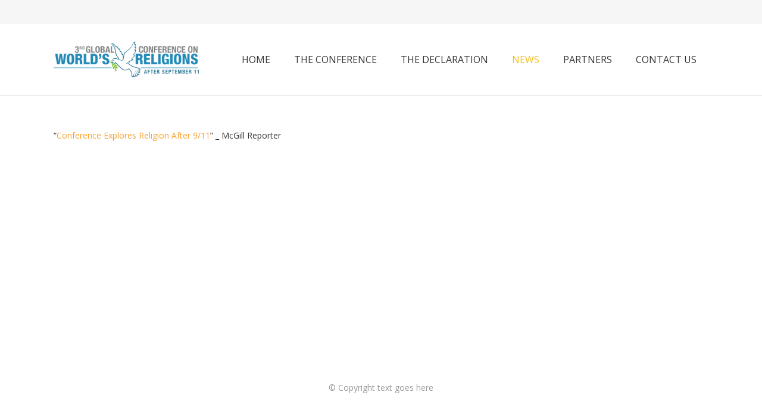

--- FILE ---
content_type: text/plain
request_url: https://www.google-analytics.com/j/collect?v=1&_v=j102&a=1534680388&t=pageview&_s=1&dl=http%3A%2F%2Fworldsreligions2016.org%2Fconference-explores-religion-after-911%2F&ul=en-us%40posix&dt=Conference%20Explores%20Religion%20After%209%2F11%20%7C%20Worlds%20Religions%202016&sr=1280x720&vp=1280x720&_u=IEBAAEABAAAAACAAI~&jid=2128492846&gjid=1002397756&cid=1140611990.1769586571&tid=UA-73737240-3&_gid=986967215.1769586571&_r=1&_slc=1&z=1560576271
body_size: -452
content:
2,cG-E76YLDRERM